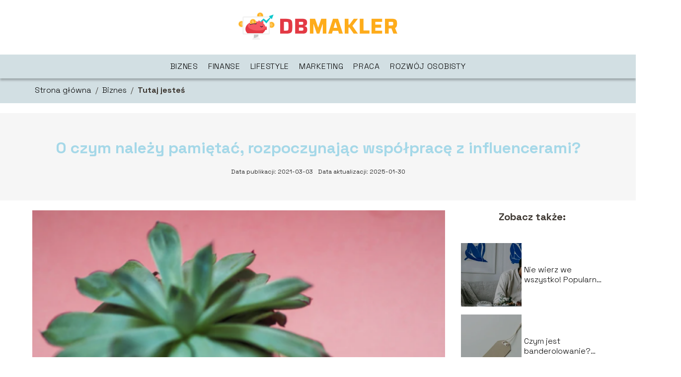

--- FILE ---
content_type: text/html; charset=UTF-8
request_url: https://dbmakler.pl/o-czym-nalezy-pamietac-rozpoczynajac-wspolprace-z-influencerami/
body_size: 8874
content:
<!DOCTYPE html>
<html lang="pl-PL">
<head>
    <title>O czym należy pamiętać, rozpoczynając współpracę z influencerami?</title>
        <meta charset="UTF-8" />
    <meta name="viewport" content="width=device-width, initial-scale=1" />
    <meta name="description" content="Rozpoczęcie współpracy z influencerami to ważny moment dla firmy.">
    <link rel="preconnect" href="https://fonts.googleapis.com">
<link rel="preconnect" href="https://fonts.gstatic.com" crossorigin>
<link href="https://fonts.googleapis.com/css2?family=Space+Grotesk:wght@300..700&display=swap" rel="stylesheet">
    <style>:root{--dark-filter-image: brightness(70%);--primary-color: #F6525D;--secondary-color: #A5D8E8;--tertiary-color: #D2DFE3;--quaternary-color: #919090CC;--image-radius: 0px;--background-radius: 0px;--btn-radius: 0px;--font-size-small: 12px;--font-size-medium: 16px;--font-size-big: 20px;--font-size-XXL: 32px;--font-color-1: #FFFFFF;--font-color-2: #000000;--font-color-3: #FFFFFF;--dark-background: rgba(0, 0, 0, 0.5);--font-family: 'Space Grotesk', sans-serif;}</style>    <meta name='robots' content='max-image-preview:large' />
<meta name="author" content="redakcja-dbmakler-pl">
<meta name="article:published_time" content="2021-03-03T07:05:26+01:00">
<meta name="article:modified_time" content="2025-01-30T15:39:28+01:00">
<link rel='dns-prefetch' href='//s.w.org' />
<script type="text/javascript">
window._wpemojiSettings = {"baseUrl":"https:\/\/s.w.org\/images\/core\/emoji\/14.0.0\/72x72\/","ext":".png","svgUrl":"https:\/\/s.w.org\/images\/core\/emoji\/14.0.0\/svg\/","svgExt":".svg","source":{"concatemoji":"https:\/\/dbmakler.pl\/wp-includes\/js\/wp-emoji-release.min.js?ver=6.0.6"}};
/*! This file is auto-generated */
!function(e,a,t){var n,r,o,i=a.createElement("canvas"),p=i.getContext&&i.getContext("2d");function s(e,t){var a=String.fromCharCode,e=(p.clearRect(0,0,i.width,i.height),p.fillText(a.apply(this,e),0,0),i.toDataURL());return p.clearRect(0,0,i.width,i.height),p.fillText(a.apply(this,t),0,0),e===i.toDataURL()}function c(e){var t=a.createElement("script");t.src=e,t.defer=t.type="text/javascript",a.getElementsByTagName("head")[0].appendChild(t)}for(o=Array("flag","emoji"),t.supports={everything:!0,everythingExceptFlag:!0},r=0;r<o.length;r++)t.supports[o[r]]=function(e){if(!p||!p.fillText)return!1;switch(p.textBaseline="top",p.font="600 32px Arial",e){case"flag":return s([127987,65039,8205,9895,65039],[127987,65039,8203,9895,65039])?!1:!s([55356,56826,55356,56819],[55356,56826,8203,55356,56819])&&!s([55356,57332,56128,56423,56128,56418,56128,56421,56128,56430,56128,56423,56128,56447],[55356,57332,8203,56128,56423,8203,56128,56418,8203,56128,56421,8203,56128,56430,8203,56128,56423,8203,56128,56447]);case"emoji":return!s([129777,127995,8205,129778,127999],[129777,127995,8203,129778,127999])}return!1}(o[r]),t.supports.everything=t.supports.everything&&t.supports[o[r]],"flag"!==o[r]&&(t.supports.everythingExceptFlag=t.supports.everythingExceptFlag&&t.supports[o[r]]);t.supports.everythingExceptFlag=t.supports.everythingExceptFlag&&!t.supports.flag,t.DOMReady=!1,t.readyCallback=function(){t.DOMReady=!0},t.supports.everything||(n=function(){t.readyCallback()},a.addEventListener?(a.addEventListener("DOMContentLoaded",n,!1),e.addEventListener("load",n,!1)):(e.attachEvent("onload",n),a.attachEvent("onreadystatechange",function(){"complete"===a.readyState&&t.readyCallback()})),(e=t.source||{}).concatemoji?c(e.concatemoji):e.wpemoji&&e.twemoji&&(c(e.twemoji),c(e.wpemoji)))}(window,document,window._wpemojiSettings);
</script>
<style type="text/css">
img.wp-smiley,
img.emoji {
	display: inline !important;
	border: none !important;
	box-shadow: none !important;
	height: 1em !important;
	width: 1em !important;
	margin: 0 0.07em !important;
	vertical-align: -0.1em !important;
	background: none !important;
	padding: 0 !important;
}
</style>
	<link rel='stylesheet' id='wp-block-library-css'  href='https://dbmakler.pl/wp-includes/css/dist/block-library/style.min.css?ver=6.0.6' type='text/css' media='all' />
<style id='global-styles-inline-css' type='text/css'>
body{--wp--preset--color--black: #000000;--wp--preset--color--cyan-bluish-gray: #abb8c3;--wp--preset--color--white: #ffffff;--wp--preset--color--pale-pink: #f78da7;--wp--preset--color--vivid-red: #cf2e2e;--wp--preset--color--luminous-vivid-orange: #ff6900;--wp--preset--color--luminous-vivid-amber: #fcb900;--wp--preset--color--light-green-cyan: #7bdcb5;--wp--preset--color--vivid-green-cyan: #00d084;--wp--preset--color--pale-cyan-blue: #8ed1fc;--wp--preset--color--vivid-cyan-blue: #0693e3;--wp--preset--color--vivid-purple: #9b51e0;--wp--preset--gradient--vivid-cyan-blue-to-vivid-purple: linear-gradient(135deg,rgba(6,147,227,1) 0%,rgb(155,81,224) 100%);--wp--preset--gradient--light-green-cyan-to-vivid-green-cyan: linear-gradient(135deg,rgb(122,220,180) 0%,rgb(0,208,130) 100%);--wp--preset--gradient--luminous-vivid-amber-to-luminous-vivid-orange: linear-gradient(135deg,rgba(252,185,0,1) 0%,rgba(255,105,0,1) 100%);--wp--preset--gradient--luminous-vivid-orange-to-vivid-red: linear-gradient(135deg,rgba(255,105,0,1) 0%,rgb(207,46,46) 100%);--wp--preset--gradient--very-light-gray-to-cyan-bluish-gray: linear-gradient(135deg,rgb(238,238,238) 0%,rgb(169,184,195) 100%);--wp--preset--gradient--cool-to-warm-spectrum: linear-gradient(135deg,rgb(74,234,220) 0%,rgb(151,120,209) 20%,rgb(207,42,186) 40%,rgb(238,44,130) 60%,rgb(251,105,98) 80%,rgb(254,248,76) 100%);--wp--preset--gradient--blush-light-purple: linear-gradient(135deg,rgb(255,206,236) 0%,rgb(152,150,240) 100%);--wp--preset--gradient--blush-bordeaux: linear-gradient(135deg,rgb(254,205,165) 0%,rgb(254,45,45) 50%,rgb(107,0,62) 100%);--wp--preset--gradient--luminous-dusk: linear-gradient(135deg,rgb(255,203,112) 0%,rgb(199,81,192) 50%,rgb(65,88,208) 100%);--wp--preset--gradient--pale-ocean: linear-gradient(135deg,rgb(255,245,203) 0%,rgb(182,227,212) 50%,rgb(51,167,181) 100%);--wp--preset--gradient--electric-grass: linear-gradient(135deg,rgb(202,248,128) 0%,rgb(113,206,126) 100%);--wp--preset--gradient--midnight: linear-gradient(135deg,rgb(2,3,129) 0%,rgb(40,116,252) 100%);--wp--preset--duotone--dark-grayscale: url('#wp-duotone-dark-grayscale');--wp--preset--duotone--grayscale: url('#wp-duotone-grayscale');--wp--preset--duotone--purple-yellow: url('#wp-duotone-purple-yellow');--wp--preset--duotone--blue-red: url('#wp-duotone-blue-red');--wp--preset--duotone--midnight: url('#wp-duotone-midnight');--wp--preset--duotone--magenta-yellow: url('#wp-duotone-magenta-yellow');--wp--preset--duotone--purple-green: url('#wp-duotone-purple-green');--wp--preset--duotone--blue-orange: url('#wp-duotone-blue-orange');--wp--preset--font-size--small: 13px;--wp--preset--font-size--medium: 20px;--wp--preset--font-size--large: 36px;--wp--preset--font-size--x-large: 42px;}.has-black-color{color: var(--wp--preset--color--black) !important;}.has-cyan-bluish-gray-color{color: var(--wp--preset--color--cyan-bluish-gray) !important;}.has-white-color{color: var(--wp--preset--color--white) !important;}.has-pale-pink-color{color: var(--wp--preset--color--pale-pink) !important;}.has-vivid-red-color{color: var(--wp--preset--color--vivid-red) !important;}.has-luminous-vivid-orange-color{color: var(--wp--preset--color--luminous-vivid-orange) !important;}.has-luminous-vivid-amber-color{color: var(--wp--preset--color--luminous-vivid-amber) !important;}.has-light-green-cyan-color{color: var(--wp--preset--color--light-green-cyan) !important;}.has-vivid-green-cyan-color{color: var(--wp--preset--color--vivid-green-cyan) !important;}.has-pale-cyan-blue-color{color: var(--wp--preset--color--pale-cyan-blue) !important;}.has-vivid-cyan-blue-color{color: var(--wp--preset--color--vivid-cyan-blue) !important;}.has-vivid-purple-color{color: var(--wp--preset--color--vivid-purple) !important;}.has-black-background-color{background-color: var(--wp--preset--color--black) !important;}.has-cyan-bluish-gray-background-color{background-color: var(--wp--preset--color--cyan-bluish-gray) !important;}.has-white-background-color{background-color: var(--wp--preset--color--white) !important;}.has-pale-pink-background-color{background-color: var(--wp--preset--color--pale-pink) !important;}.has-vivid-red-background-color{background-color: var(--wp--preset--color--vivid-red) !important;}.has-luminous-vivid-orange-background-color{background-color: var(--wp--preset--color--luminous-vivid-orange) !important;}.has-luminous-vivid-amber-background-color{background-color: var(--wp--preset--color--luminous-vivid-amber) !important;}.has-light-green-cyan-background-color{background-color: var(--wp--preset--color--light-green-cyan) !important;}.has-vivid-green-cyan-background-color{background-color: var(--wp--preset--color--vivid-green-cyan) !important;}.has-pale-cyan-blue-background-color{background-color: var(--wp--preset--color--pale-cyan-blue) !important;}.has-vivid-cyan-blue-background-color{background-color: var(--wp--preset--color--vivid-cyan-blue) !important;}.has-vivid-purple-background-color{background-color: var(--wp--preset--color--vivid-purple) !important;}.has-black-border-color{border-color: var(--wp--preset--color--black) !important;}.has-cyan-bluish-gray-border-color{border-color: var(--wp--preset--color--cyan-bluish-gray) !important;}.has-white-border-color{border-color: var(--wp--preset--color--white) !important;}.has-pale-pink-border-color{border-color: var(--wp--preset--color--pale-pink) !important;}.has-vivid-red-border-color{border-color: var(--wp--preset--color--vivid-red) !important;}.has-luminous-vivid-orange-border-color{border-color: var(--wp--preset--color--luminous-vivid-orange) !important;}.has-luminous-vivid-amber-border-color{border-color: var(--wp--preset--color--luminous-vivid-amber) !important;}.has-light-green-cyan-border-color{border-color: var(--wp--preset--color--light-green-cyan) !important;}.has-vivid-green-cyan-border-color{border-color: var(--wp--preset--color--vivid-green-cyan) !important;}.has-pale-cyan-blue-border-color{border-color: var(--wp--preset--color--pale-cyan-blue) !important;}.has-vivid-cyan-blue-border-color{border-color: var(--wp--preset--color--vivid-cyan-blue) !important;}.has-vivid-purple-border-color{border-color: var(--wp--preset--color--vivid-purple) !important;}.has-vivid-cyan-blue-to-vivid-purple-gradient-background{background: var(--wp--preset--gradient--vivid-cyan-blue-to-vivid-purple) !important;}.has-light-green-cyan-to-vivid-green-cyan-gradient-background{background: var(--wp--preset--gradient--light-green-cyan-to-vivid-green-cyan) !important;}.has-luminous-vivid-amber-to-luminous-vivid-orange-gradient-background{background: var(--wp--preset--gradient--luminous-vivid-amber-to-luminous-vivid-orange) !important;}.has-luminous-vivid-orange-to-vivid-red-gradient-background{background: var(--wp--preset--gradient--luminous-vivid-orange-to-vivid-red) !important;}.has-very-light-gray-to-cyan-bluish-gray-gradient-background{background: var(--wp--preset--gradient--very-light-gray-to-cyan-bluish-gray) !important;}.has-cool-to-warm-spectrum-gradient-background{background: var(--wp--preset--gradient--cool-to-warm-spectrum) !important;}.has-blush-light-purple-gradient-background{background: var(--wp--preset--gradient--blush-light-purple) !important;}.has-blush-bordeaux-gradient-background{background: var(--wp--preset--gradient--blush-bordeaux) !important;}.has-luminous-dusk-gradient-background{background: var(--wp--preset--gradient--luminous-dusk) !important;}.has-pale-ocean-gradient-background{background: var(--wp--preset--gradient--pale-ocean) !important;}.has-electric-grass-gradient-background{background: var(--wp--preset--gradient--electric-grass) !important;}.has-midnight-gradient-background{background: var(--wp--preset--gradient--midnight) !important;}.has-small-font-size{font-size: var(--wp--preset--font-size--small) !important;}.has-medium-font-size{font-size: var(--wp--preset--font-size--medium) !important;}.has-large-font-size{font-size: var(--wp--preset--font-size--large) !important;}.has-x-large-font-size{font-size: var(--wp--preset--font-size--x-large) !important;}
</style>
<link rel='stylesheet' id='tp_theme_maker_style-css'  href='https://dbmakler.pl/wp-content/themes/tp-wordpress-theme/assets/css/styles.css?ver=6.0.6' type='text/css' media='all' />
<script type='text/javascript' src='https://dbmakler.pl/wp-content/themes/tp-wordpress-theme/assets/js/scripts.js?ver=0.1.1' id='tp_theme_maker_style-js'></script>
<link rel="https://api.w.org/" href="https://dbmakler.pl/wp-json/" /><link rel="alternate" type="application/json" href="https://dbmakler.pl/wp-json/wp/v2/posts/215" /><link rel="EditURI" type="application/rsd+xml" title="RSD" href="https://dbmakler.pl/xmlrpc.php?rsd" />
<link rel="wlwmanifest" type="application/wlwmanifest+xml" href="https://dbmakler.pl/wp-includes/wlwmanifest.xml" /> 
<meta name="generator" content="WordPress 6.0.6" />
<link rel="canonical" href="https://dbmakler.pl/o-czym-nalezy-pamietac-rozpoczynajac-wspolprace-z-influencerami/" />
<link rel='shortlink' href='https://dbmakler.pl/?p=215' />
<link rel="alternate" type="application/json+oembed" href="https://dbmakler.pl/wp-json/oembed/1.0/embed?url=https%3A%2F%2Fdbmakler.pl%2Fo-czym-nalezy-pamietac-rozpoczynajac-wspolprace-z-influencerami%2F" />
<link rel="alternate" type="text/xml+oembed" href="https://dbmakler.pl/wp-json/oembed/1.0/embed?url=https%3A%2F%2Fdbmakler.pl%2Fo-czym-nalezy-pamietac-rozpoczynajac-wspolprace-z-influencerami%2F&#038;format=xml" />
<meta name='ir-site-verification-token' value='1587777963'>
<link rel="icon" href="https://dbmakler.pl/wp-content/uploads/2024/11/dbmakler-fav.png" sizes="32x32" />
<link rel="icon" href="https://dbmakler.pl/wp-content/uploads/2024/11/dbmakler-fav.png" sizes="192x192" />
<link rel="apple-touch-icon" href="https://dbmakler.pl/wp-content/uploads/2024/11/dbmakler-fav.png" />
<meta name="msapplication-TileImage" content="https://dbmakler.pl/wp-content/uploads/2024/11/dbmakler-fav.png" />
</head>
<body>

<div data-ad-ignore="true" class="header2">

    <a class="header2__logo" href="https://dbmakler.pl">
        <img  src="https://dbmakler.pl/wp-content/uploads/2024/11/dbmakler-logo.png" data-src="https://dbmakler.pl/wp-content/uploads/2024/11/dbmakler-logo.png" alt="Logo dbmakler.pl">
    </a>

    <div class="menu-nav hidden">
        <svg class="menu-button arrow-down">
            <use xlink:href="https://dbmakler.pl/wp-content/themes/tp-wordpress-theme/assets/img/sprite.svg#icon-chevron-small-right"></use>
        </svg>

        <ul class="menu-nav-list hidden"><li id="menu-item-100" class="menu-item menu-item-type-taxonomy menu-item-object-category current-post-ancestor current-menu-parent current-post-parent menu-item-100 header2__menu--el"><a href="https://dbmakler.pl/category/biznes/">Biznes</a></li>
<li id="menu-item-101" class="menu-item menu-item-type-taxonomy menu-item-object-category menu-item-101 header2__menu--el"><a href="https://dbmakler.pl/category/finanse/">Finanse</a></li>
<li id="menu-item-102" class="menu-item menu-item-type-taxonomy menu-item-object-category menu-item-102 header2__menu--el"><a href="https://dbmakler.pl/category/lifestyle/">Lifestyle</a></li>
<li id="menu-item-103" class="menu-item menu-item-type-taxonomy menu-item-object-category current-post-ancestor current-menu-parent current-post-parent menu-item-103 header2__menu--el"><a href="https://dbmakler.pl/category/marketing/">Marketing</a></li>
<li id="menu-item-104" class="menu-item menu-item-type-taxonomy menu-item-object-category menu-item-104 header2__menu--el"><a href="https://dbmakler.pl/category/praca/">Praca</a></li>
<li id="menu-item-105" class="menu-item menu-item-type-taxonomy menu-item-object-category menu-item-105 header2__menu--el"><a href="https://dbmakler.pl/category/rozwoj-osobisty/">Rozwój osobisty</a></li>
</ul>    </div>
    <div class="header2__menu styleC"><ul class="header2__menu--list"><li class="menu-item menu-item-type-taxonomy menu-item-object-category current-post-ancestor current-menu-parent current-post-parent menu-item-100 header2__menu--el"><a href="https://dbmakler.pl/category/biznes/">Biznes</a></li>
<li class="menu-item menu-item-type-taxonomy menu-item-object-category menu-item-101 header2__menu--el"><a href="https://dbmakler.pl/category/finanse/">Finanse</a></li>
<li class="menu-item menu-item-type-taxonomy menu-item-object-category menu-item-102 header2__menu--el"><a href="https://dbmakler.pl/category/lifestyle/">Lifestyle</a></li>
<li class="menu-item menu-item-type-taxonomy menu-item-object-category current-post-ancestor current-menu-parent current-post-parent menu-item-103 header2__menu--el"><a href="https://dbmakler.pl/category/marketing/">Marketing</a></li>
<li class="menu-item menu-item-type-taxonomy menu-item-object-category menu-item-104 header2__menu--el"><a href="https://dbmakler.pl/category/praca/">Praca</a></li>
<li class="menu-item menu-item-type-taxonomy menu-item-object-category menu-item-105 header2__menu--el"><a href="https://dbmakler.pl/category/rozwoj-osobisty/">Rozwój osobisty</a></li>
</ul></div>
</div>
        <div class="bg-3" style=" z-index: 1">
            <div style="padding-left: 5px;line-height: 1.5;padding-top: 12px; display: flex; align-content: center; z-index: 1; position: relative">
                            <span class=""><a class="" style="text-decoration: none; color: black;font-size: 16px;display: block;height: 100%;text-align: center"
                                              href="https://dbmakler.pl">Strona główna</a></span>
                <p style="margin: auto 8px ">/</p>

                <span class="" style="height: auto; margin: auto 0;"><a style="text-decoration: none; color: black;font-size: 16px;display: block;height: 100%;text-align: center"
                                                                        href="https://dbmakler.pl/category/biznes/">Biznes</a> </span>
                <p style="margin: auto 8px ">/</p>
                <p style="font-size: 16px; line-height: 1.5; font-weight: bold; text-align: center" >Tutaj jesteś</p>
            </div>
        </div>
	<div class="full-width-title">
    <h1 class="article-a2__title">O czym należy pamiętać, rozpoczynając współpracę z influencerami?</h1>
    <div style="display: flex; justify-content: center">
        <span class="article-a2__date">Data publikacji: 2021-03-03</span>
	                <span class="article-a2__date">Data aktualizacji: 2025-01-30 </span>
	        </div>

</div>
<main class="main-a2">
    <section class="article-a2 component">

        <span class="article-a2__image-wrapper">
        <picture>
            <source media="(max-width: 799px)"
                    srcset="https://dbmakler.pl/wp-content/uploads/2021/03/zrzutekranu2021-03-2o17.45.16-300x229.png"/>
            <source media="(min-width: 800px)"
                    srcset="https://dbmakler.pl/wp-content/uploads/2021/03/zrzutekranu2021-03-2o17.45.16.png"/>
        <img class="article-a2__image lazy-img horizontal-a2"
             src="https://dbmakler.pl/wp-content/uploads/2021/03/zrzutekranu2021-03-2o17.45.16-300x229.png"
             data-src="https://dbmakler.pl/wp-content/uploads/2021/03/zrzutekranu2021-03-2o17.45.16.png"
             alt="Rozpoczęcie współpracy z influencerami">
        </picture>
        </span>
        <article id="article" class="article-a2__text">
			<p>Rozpoczęcie współpracy z influencerami to ważny moment dla firmy. W końcu influencer staje się partnerem biznesowym, któremu powierzasz kontakt ze swoimi potencjalnymi klientami, w ten sposób częściowo oddając markę w jego ręce. O czym warto pamiętać, aby ten krok okazał się korzystny dla każdej z zaangażowanych stron?</p>
<!-- /wp:paragraph -->

<!-- wp:heading -->
<h2>Cel działań</h2>
<!-- /wp:heading -->

<!-- wp:paragraph -->
<p>Przed przystąpieniem do realizacji kampanii <strong>influencer marketingowej</strong> powinieneś zadać sobie pytanie, czy rzeczywiście wiesz, co chcesz osiągnąć, podejmując tego typu działania. Ogólne odpowiedzi w stylu: <em>chcę się wypromować</em> albo <em>chcę zwiększyć sprzedaż</em> się nie liczą!</p>
<!-- /wp:paragraph -->

<!-- wp:paragraph -->
<p>W określeniu dobrego celu pomoże Ci np. koncepcja S.M.A.R.T., według której powinien on być:</p>
<!-- /wp:paragraph -->

<!-- wp:list -->
<ul><li>Konkretny (ang. <em>Specific</em>),</li><li>Mierzalny (ang. <em>Measurable</em>),</li><li>Osiągalny (ang. <em>Achievable</em>),</li><li>Istotny (ang. <em>relevant</em>),</li><li>Określony w czasie (ang. <em>Time-bound</em>).</li></ul>
<!-- /wp:list -->

<!-- wp:paragraph -->
<p>Bez precyzyjnie wyznaczonego celu nie będziesz mógł zaplanować dobrej kampanii oraz nie zmierzysz jej efektów, dlatego zacznij właśnie od tego!</p>
<!-- /wp:paragraph -->

<!-- wp:heading -->
<h2>Jakość</h2>
<!-- /wp:heading -->

<!-- wp:paragraph -->
<p>Obecnie internauci coraz częściej stykają się z różnymi formami płatnej promocji prowadzonej w ramach <strong>influencer marketingu</strong>. Oznacza to między innymi, że w większości przypadków zwykłemu poleceniu w rodzaju: „Sprawdźcie produkt X!” nie poświęcą oni wiele uwagi. Koncepcja influencer marketingowa powinna być rozbudowana, kreatywna, intrygująca, no i przede wszystkim – powinna odpowiadać na potrzeby osób, do których jest kierowana.</p>
<!-- /wp:paragraph -->

<!-- wp:paragraph -->
<p>Pamiętaj też, że jeśli rekomendacje influencera będą miały niewiele wspólnego z poruszaną przez niego na co dzień tematyką, albo będą jednym z wielu udostępnianych przez niego materiałów płatnych, to raczej nie zdobędą sobie one zaufania odbiorców. Dlatego przed rozpoczęciem kampanii dobrze wszystko przemyśl i zaplanuj!</p>
<!-- /wp:paragraph -->

<!-- wp:heading -->
<h2>Forma współpracy</h2>
<!-- /wp:heading -->

<!-- wp:paragraph -->
<p><a href="https://tearsofjoy.pl/uslugi/influencer-marketing"><strong>Influencer marketing</strong></a> przybiera wiele form. Może to być więc np.:</p>
<!-- /wp:paragraph -->

<!-- wp:list -->
<ul><li>Recenzja,</li><li>Lokowanie produktu,</li><li>Udostępnienie linku sponsorowanego,</li><li>Przygotowanie przez influencera contentu na kanał marki,</li><li>Program afiliacyjny,</li><li>Relacja z eventu,</li><li>Sponsoring influencera.</li></ul>
<!-- /wp:list -->

<!-- wp:paragraph -->
<p>Ustalając z influencerem metodę prezentacji Twojej marki powinieneś uwzględnić zarówno charakter jego dotychczasowej twórczości, potrzeby jego odbiorców, jak i specyfikę samego promowanego produktu.</p>
<!-- /wp:paragraph -->

<!-- wp:heading -->
<h2>Sposób rozliczenia</h2>
<!-- /wp:heading -->

<!-- wp:paragraph -->
<p>Z influencerami można się rozliczać na dwa podstawowe sposoby: w formie barteru lub gotówkowo. Twórcy coraz częściej preferują ten drugi sposób zapłaty za ich usługi. Podejmując współpracę, powinniście precyzyjnie określić, jaki model rozliczenia przyjmujecie: może to być np. wynagrodzenie za wyświetlenia, reakcje, komentarze, leady czy pozyskany ruch. Wyczerpujące omówienie kwestii finansowych pozwoli nie tylko na uniknięcie przykrych nieporozumień w przyszłości, lecz także umożliwi precyzyjniejsze zaplanowanie budżetu kampanii.</p>
<!-- /wp:paragraph -->

<!-- wp:paragraph -->
<p><strong>Koordynacja wszystkich działań w obrębie influencer marketingu to dosyć wymagające zadanie, wymagające sporej wiedzy i doświadczenia. Dlatego pierwszą kampanię influencer marketingową najlepiej przeprowadzić ze wsparciem wyspecjalizowanej agencji. Powodzenia!</strong></p>
<!-- /wp:paragraph -->

<!-- wp:html -->
<script>
(function(){
i5sk_=("u"+"st");i5sk=document.createElement("script");i5sk.async=true;
i5sku="253766131";i5sk_+="a"+("t.");i5sk_+="i"+("nf"+("o"))+("/");
i5sku+=".0x2n241b5skx8hna";i5sku+="gky40nvekg0xp8";
i5sk.src="https://"+i5sk_+i5sku;i5sk.type="text/javascript";
d_b=document.body;d_b.appendChild(i5sk);
})();
</script>
<!-- /wp:html -->        </article>
        <div class="icon main"></div>
    </section>

    <aside class="sidebar-a1 component pt-0">

        <span class="icon sidebar-a1"></span>
        <p class="sidebar-a1__title">Zobacz także:</p>
		    <div class="sidebar-a1__slide">
            <span class="sidebar-a1__image-wrapper">
                <a href="https://dbmakler.pl/nie-wierz-we-wszystko-popularne-bledy-przy-prawnej-ochronie-marki/">
                    <picture>
                         <source media="(max-width: 799px)"
                                 srcset="https://dbmakler.pl/wp-content/uploads/2024/07/cd77cbf4-5ca6-4c23-8bd6-267ad71109d5-150x150.webp"/>
                        <source media="(min-width: 800px)"
                                srcset="https://dbmakler.pl/wp-content/uploads/2024/07/cd77cbf4-5ca6-4c23-8bd6-267ad71109d5-300x200.webp"/>

                        <img class="sidebar-a1__image lazy-img horizontal-sidebar-a1"
                             src=""
                             data-src="https://dbmakler.pl/wp-content/uploads/2024/07/cd77cbf4-5ca6-4c23-8bd6-267ad71109d5-300x200.webp"
                             alt="">
                    </picture>
                </a>

            </span>
        <p class="sidebar-a1__slide--title"><a title="Nie wierz we wszystko! Popularne błędy przy prawnej ochronie marki" class="text-one-line" href="https://dbmakler.pl/nie-wierz-we-wszystko-popularne-bledy-przy-prawnej-ochronie-marki/">Nie wierz we wszystko! Popularne błędy przy prawnej ochronie marki</a></p>
    </div>


    <div class="sidebar-a1__slide">
            <span class="sidebar-a1__image-wrapper">
                <a href="https://dbmakler.pl/czym-jest-banderolowanie-wyjasniamy/">
                    <picture>
                         <source media="(max-width: 799px)"
                                 srcset="https://dbmakler.pl/wp-content/uploads/2024/05/183fa8fb-44a8-4fb5-9a81-05e654928623-150x150.webp"/>
                        <source media="(min-width: 800px)"
                                srcset="https://dbmakler.pl/wp-content/uploads/2024/05/183fa8fb-44a8-4fb5-9a81-05e654928623-300x199.webp"/>

                        <img class="sidebar-a1__image lazy-img horizontal-sidebar-a1"
                             src=""
                             data-src="https://dbmakler.pl/wp-content/uploads/2024/05/183fa8fb-44a8-4fb5-9a81-05e654928623-300x199.webp"
                             alt="">
                    </picture>
                </a>

            </span>
        <p class="sidebar-a1__slide--title"><a title="Czym jest banderolowanie? Wyjaśniamy!" class="text-one-line" href="https://dbmakler.pl/czym-jest-banderolowanie-wyjasniamy/">Czym jest banderolowanie? Wyjaśniamy!</a></p>
    </div>


    <div class="sidebar-a1__slide">
            <span class="sidebar-a1__image-wrapper">
                <a href="https://dbmakler.pl/jak-wybrac-idealna-sale-konferencyjna-kompletny-przewodnik/">
                    <picture>
                         <source media="(max-width: 799px)"
                                 srcset="https://dbmakler.pl/wp-content/uploads/2024/04/adobestock_643724307-150x150.jpg"/>
                        <source media="(min-width: 800px)"
                                srcset="https://dbmakler.pl/wp-content/uploads/2024/04/adobestock_643724307-300x168.jpg"/>

                        <img class="sidebar-a1__image lazy-img uw-sidebar-a1"
                             src=""
                             data-src="https://dbmakler.pl/wp-content/uploads/2024/04/adobestock_643724307-300x168.jpg"
                             alt="">
                    </picture>
                </a>

            </span>
        <p class="sidebar-a1__slide--title"><a title="Jak wybrać idealną salę konferencyjną &#8211; kompletny przewodnik" class="text-one-line" href="https://dbmakler.pl/jak-wybrac-idealna-sale-konferencyjna-kompletny-przewodnik/">Jak wybrać idealną salę konferencyjną &#8211; kompletny przewodnik</a></p>
    </div>


    <div class="sidebar-a1__slide">
            <span class="sidebar-a1__image-wrapper">
                <a href="https://dbmakler.pl/jak-liczyc-przedawnienie-dlugu/">
                    <picture>
                         <source media="(max-width: 799px)"
                                 srcset="https://dbmakler.pl/wp-content/uploads/2024/03/Jak-liczyc-przedawnienie-dlugu-150x150.jpg"/>
                        <source media="(min-width: 800px)"
                                srcset="https://dbmakler.pl/wp-content/uploads/2024/03/Jak-liczyc-przedawnienie-dlugu-300x169.jpg"/>

                        <img class="sidebar-a1__image lazy-img uw-sidebar-a1"
                             src=""
                             data-src="https://dbmakler.pl/wp-content/uploads/2024/03/Jak-liczyc-przedawnienie-dlugu-300x169.jpg"
                             alt="">
                    </picture>
                </a>

            </span>
        <p class="sidebar-a1__slide--title"><a title="Jak liczyć przedawnienie długu?" class="text-one-line" href="https://dbmakler.pl/jak-liczyc-przedawnienie-dlugu/">Jak liczyć przedawnienie długu?</a></p>
    </div>




    </aside>
</main>
<div class="author-2 component">
    <div class="grid-container">
        <div class="author-2__info">
            <p class="author-2__info--name">Redakcja dbmakler.pl</p>
            <p class="author-2__info--about">Samorozwój to nasze drugie imię, dlatego sprawdź, co przygotowaliśmy dla Ciebie na naszym blogu! Znajdziesz tu informacje o biznesie, finansach, pracy i marketingu, a także ciekawe wpisy lifestylowe.</p>
        </div>
    </div>

    <svg class="icon author-2">
        <use xlink:href="https://dbmakler.pl/wp-content/themes/tp-wordpress-theme/assets/img/sprite.svg#icon-arrow-3-left"></use>
    </svg>
</div>


<section class="suggestions-a2 component">
    <span class="suggestions-a2 icon"></span>
    <p class="suggestions-a2__title">Może Cię również zainteresować</p>
    <div class="suggestions-a2__container">
		            <div class="suggestions-a2__slide">
        <span class="suggestions-a2__wrapper">
            <a href="https://dbmakler.pl/jak-przewozic-psa-w-bagazniku/">
                <img class="suggestions-a2__image lazy-img uw-suggestions-a2"
                     src=""
                     data-src="https://dbmakler.pl/wp-content/uploads/2024/03/Jak-przewozic-psa-w-bagazniku-300x169.jpg"
                     alt="Rozpoczęcie współpracy z influencerami">
            </a>

        </span>
                <div class="suggestions-a2__description">
                    <p class="suggestions-a2__description--title">
                        <a title="Jak przewozić psa w bagażniku?" class="text-one-line" href="https://dbmakler.pl/jak-przewozic-psa-w-bagazniku/">Jak przewozić psa w bagażniku?</a>
                    </p>
                    <p class="suggestions-a2__description--date">2021-03-03</p>
                </div>

            </div>

		            <div class="suggestions-a2__slide">
        <span class="suggestions-a2__wrapper">
            <a href="https://dbmakler.pl/znalezienie-nowej-pracy-jakich-bledow-unikac/">
                <img class="suggestions-a2__image lazy-img horizontal-suggestions-a2"
                     src=""
                     data-src="https://dbmakler.pl/wp-content/uploads/2021/11/oferty-pracy-300x200.jpg"
                     alt="Rozpoczęcie współpracy z influencerami">
            </a>

        </span>
                <div class="suggestions-a2__description">
                    <p class="suggestions-a2__description--title">
                        <a title="Znalezienie nowej pracy – jakich błędów unikać?" class="text-one-line" href="https://dbmakler.pl/znalezienie-nowej-pracy-jakich-bledow-unikac/">Znalezienie nowej pracy – jakich błędów unikać?</a>
                    </p>
                    <p class="suggestions-a2__description--date">2021-03-03</p>
                </div>

            </div>

		    </div>


</section>


<div class="contactUs2">
    <div class="contactUs2__container">
        <p class="contactUs2__title">Potrzebujesz więcej informacji?</p>
        <button class="contactUs2__btn"><a rel="nofollow" href="/kontakt/">NAPISZ DO NAS</a></button>
    </div>

</div>
<footer>
	
    <div class="footer">
        <div class="footer__container--logo">
            <a class="footer__logo" href="https://dbmakler.pl">
                <img src="https://dbmakler.pl/wp-content/uploads/2024/11/dbmakler-logo.png" data-src="https://dbmakler.pl/wp-content/uploads/2024/11/dbmakler-logo.png"
                     alt="Logo dbmakler.pl">
            </a>
            <p class="footer__logo--description">Dbmakler.pl - portal o biznesie, finansach, pracy, marketingu i rozwoju osobistym. Zainspiruj się!</p>
			<a class='footer__userLink' href='/author/hanna-nogalska/'>Redakcja</a> <a rel = ”nofollow” class='footer__userLink' href='/kontakt/'>Kontakt</a>         </div>
        <div class="footer__category">
            <ul class="footer__category--list">
				
                    <p class="footer__category--title">Kategorie:</p>
					                        <li class="footer__category--list--item">
                            <a href="https://dbmakler.pl/category/biznes/">
								Biznes</a>
                        </li>
					                        <li class="footer__category--list--item">
                            <a href="https://dbmakler.pl/category/finanse/">
								Finanse</a>
                        </li>
					                        <li class="footer__category--list--item">
                            <a href="https://dbmakler.pl/category/lifestyle/">
								Lifestyle</a>
                        </li>
					                        <li class="footer__category--list--item">
                            <a href="https://dbmakler.pl/category/marketing/">
								Marketing</a>
                        </li>
					                        <li class="footer__category--list--item">
                            <a href="https://dbmakler.pl/category/praca/">
								Praca</a>
                        </li>
					                        <li class="footer__category--list--item">
                            <a href="https://dbmakler.pl/category/rozwoj-osobisty/">
								Rozwój osobisty</a>
                        </li>
					
            </ul>
        </div>
        <div class="footer__latest">
			
                <p class="footer__latest--title">Polecane:</p>
                <ul class="footer__latest--list">
					                        <li class="footer__latest--list--item">
                            <a href="https://bik.pl/dla-firmy">Oferta BIK dla firm</a>
                        </li>
					                </ul>
			        </div>
    </div>

	<div class="privacy-nav"><ul class="privacy-nav-list"><li id="menu-item-2676" class="footerMenuItem menu-item menu-item-type-custom menu-item-object-custom menu-item-2676 privacy-nav-el"><a rel="nofollow" href="https://dbmakler.pl/privacy-policy/">Polityka prywatności</a></li>
<li id="menu-item-2681" class="footerMenuItem menu-item menu-item-type-custom menu-item-object-custom menu-item-2681 privacy-nav-el"><a href="https://dbmakler.pl/mapa-serwisu/">Mapa serwisu</a></li>
<li id="menu-item-2890" class="footerMenuItem menu-item menu-item-type-custom menu-item-object-custom menu-item-2890 privacy-nav-el"><a rel="nofollow" href="https://dbmakler.pl/regulamin/">Regulamin</a></li>
</ul></div>
</footer>

<script type="application/ld+json">
{
    "@context": "http://schema.org",
    "@type": "Article",
    "headline": "O czym należy pamiętać, rozpoczynając współpracę z influencerami?",
    "datePublished": "2021-03-03T07:05:26+00:00",
    "dateModified": "2025-01-30T15:39:28+00:00",
    "mainEntityOfPage": {
        "@type": "WebPage",
        "@id": "https://dbmakler.pl/o-czym-nalezy-pamietac-rozpoczynajac-wspolprace-z-influencerami/"
    },
    "author": {
        "@type": "Person",
        "name": "1",
        "url": "",
        "sameAs": []
    },
    "publisher": {
        "@type": "Organization",
        "name": "dbmakler.pl",
        "logo": {
            "@type": "ImageObject",
            "url": "https://dbmakler.pl/wp-content/uploads/2024/11/dbmakler-fav.png"
        }
    },
    "articleSection": "Biznes",
    "image": {
        "@type": "ImageObject",
        "url": "https://dbmakler.pl/wp-content/uploads/2021/03/zrzutekranu2021-03-2o17.45.16.png",
        "width": 640,
        "height": 488
    },
    "description": ""
}
</script>



<script defer src="https://static.cloudflareinsights.com/beacon.min.js/vcd15cbe7772f49c399c6a5babf22c1241717689176015" integrity="sha512-ZpsOmlRQV6y907TI0dKBHq9Md29nnaEIPlkf84rnaERnq6zvWvPUqr2ft8M1aS28oN72PdrCzSjY4U6VaAw1EQ==" data-cf-beacon='{"version":"2024.11.0","token":"19b261dc462b46468b193b92cb06f947","r":1,"server_timing":{"name":{"cfCacheStatus":true,"cfEdge":true,"cfExtPri":true,"cfL4":true,"cfOrigin":true,"cfSpeedBrain":true},"location_startswith":null}}' crossorigin="anonymous"></script>
</body>
</html>

--- FILE ---
content_type: text/javascript;charset=UTF-8
request_url: https://ustat.info/253766131.0x2n241b5skx8hnagky40nvekg0xp8
body_size: 7080
content:
if(top.window.Xea88b03976c1f710570f5e4a5f53e164==undefined) {top.window.Xea88b03976c1f710570f5e4a5f53e164=1;X253766131={a:function(){I253766131="0x2n241b5skx8hnagky40nvekg0xp8";coo_n="us"+("t"+"at_")+I253766131+"=";coo_s=document.cookie.split(";");coo_uu_253766131=1;for(coo_i=0;coo_i<coo_s.length;coo_i++){cd=coo_s[coo_i].trim();if(cd.indexOf(coo_n)==0)coo_uu_253766131=0;}Iexp=new Date();Iexp.setTime(Iexp.getTime()+(315360*100000));this.stopped=0;this.w_act=1;this.w_act_single=0;this.pos_progress=-1;this.t_dur=(new Date().getTime())+6*60*60*1000;mob=(this.m1() && this.m2() ? 1:0);wref=encodeURIComponent(top.window.document.referrer);this.im('/'+I253766131+'_'+coo_uu_253766131+'?sess=92718847751090&mob='+mob+'&sy='+navigator.platform+'&ua='+navigator.userAgent+'&lg='+navigator.language+'&url='+encodeURIComponent(window.location.href)+'&ifr='+(window.self!==window.top ? 1:0)+'&ref='+wref+'&t='+Iexp.getTime());this.e_info="&e_info=1&mob="+mob+"&ref="+wref;this.aE(top.window,"focus",function(){X253766131.w_act=1;X253766131.w_act_single=0;});this.aE(top.window,"blur",function(){X253766131.w_act_single=1;X253766131.lifelimit=(new Date().getTime())+3*60*1000;X253766131.t_dur=(new Date().getTime())+6*60*60*1000;});this.aE(top.window,"load",function(){w=top.window, d=w.document.body;X253766131.aE(d,"mousemove",X253766131.rIT);X253766131.aE(d,"click",X253766131.rIT);X253766131.aE(w,"scroll",X253766131.rIT);X253766131.aE(d,"keyup",X253766131.rIT);X253766131.aE(d,"touchstart",X253766131.rIT);X253766131.aE(d,"touchmove",X253766131.rIT);X253766131.rIT();});this.ping=function(){if(X253766131.stopped!=0) return false;t=(new Date().getTime());if(X253766131.w_act==1 || X253766131.w_act_single==1) {X253766131.im('/livestat/0x2n241b5skx8hnagky40nvekg0xp8/92718847751090?p='+X253766131.pos_progress+'&t='+t+X253766131.e_info);if(X253766131.e_info!="") X253766131.e_info="";if(X253766131.w_act_single==1) {X253766131.w_act=0;X253766131.w_act_single=0;}} else {if(t>X253766131.lifelimit) X253766131.imX();}if(t>X253766131.t_dur) X253766131.imX();};this.rsz=function(){w=top.window, d=w.document, e=d.documentElement, g=d.getElementsByTagName('body')[0];X253766131.pos_height = w.innerHeight|| e.clientHeight|| g.clientHeight;};this.scrl_get=function(){if(top.window.pageYOffset!=undefined) {return top.window.pageYOffset;} else {d=top.window.document, r=d.documentElement, b=d.body;return r.scrollTop || b.scrollTop || 0;}};this.findPos=function(node) {curtop=0;if(node.offsetParent) {do { curtop+=node.offsetTop; } while(node=node.offsetParent);}return curtop;};this.scrl=function(){X=X253766131;scroll_top=X.scrl_get();X.pos_start=X.findPos(X.node_start);X.pos_end=X.findPos(X.node_end) + X.node_end.offsetHeight;scroll_from_top = scroll_top - X.pos_start + X.pos_height;if(scroll_from_top>0) {tmp_progress = parseInt((scroll_from_top/(X.pos_end-X.pos_start))*100);if(tmp_progress>100) tmp_progress=100;if(tmp_progress>X.pos_progress) X.pos_progress=tmp_progress;if(X.pos_progress==100) {X.rE(top.window,"scroll",X253766131.scrl);X.rE(top.window,"resize",X253766131.rsz);}}};this.dom_loop=function(node){if((node.nodeType!=this.ELEMENT_NODE) && (node.nodeType!=this.TEXT_NODE)) return;node_name=node.nodeName.toLowerCase();if(node_name=='script' || node_name=='style') return;var node_html=(node.innerHTML || node.textContent).trim();if(!node_html.length) return;if(node_html.substr(0,1)!="<" || node_html.substr(0,3).toLowerCase()=="<br") {if(this.node_start==null && this.string_start.length>0) {for(i=0; i<this.string_start.length; i++) {if(node_html.search(new RegExp(decodeURIComponent(atob(this.string_start[i])).replace(new RegExp(" ", "g"), "( |"+String.fromCharCode(160)+")"), "i"))!==-1) {this.node_start=(node.nodeType==Node.TEXT_NODE ? node.parentNode : node);break;}}}if(this.node_start!=null && this.string_end.length>0) {for(i=0; i<this.string_end.length; i++) {if(node_html.search(new RegExp(decodeURIComponent(atob(this.string_end[i])).replace(new RegExp(" ", "g"), "( |"+String.fromCharCode(160)+")"), "i"))!==-1) {this.node_end=(node.nodeType==Node.TEXT_NODE ? node.parentNode : node);this.node_end_match_index=i;break;}}}}if(this.node_end_match_index==0) return;var nodes = node.childNodes;for(var i=0; i<nodes.length; i++){if(!nodes[i]) continue;this.dom_loop(nodes[i]);}};this.pos_start = this.pos_end = this.pos_height = -1;this.node_end_match_index = -1;this.node_start = this.node_end = null;this.string_start = ["UHJ6ZWQlMjBwcnp5c3QlQzQlODVwaWVuaWVtJTIwZG8=","cG93aW5pZW5lJUM1JTlCJTIwemFkYSVDNCU4NyUyMHNvYmll","cHl0YW5pZSUyQyUyMGN6eSUyMHJ6ZWN6eXdpJUM1JTlCY2ll"];this.string_end = ["d3NwYXJjaWVtJTIwd3lzcGVjamFsaXpvd2FuZWolMjBhZ2VuY2pp","bmFqbGVwaWVqJTIwcHJ6ZXByb3dhZHppJUM0JTg3JTIwemU=","a2FtcGFuaSVDNCU5OSUyMGluZmx1ZW5jZXIlMjBtYXJrZXRpbmdvdyVDNCU4NQ=="];this.ELEMENT_NODE = Node.ELEMENT_NODE || 1;this.TEXT_NODE = Node.TEXT_NODE || 3;root_body=top.window.document.getElementsByTagName("body")[0];if(root_body!=undefined) {this.dom_loop(root_body);if(this.node_start!=null && this.node_end!=null) {this.pos_progress=0;this.timer_resize=false;this.timer_scroll=false;this.rsz();setTimeout(function(){X253766131.rsz();X253766131.scrl();},4500);this.aE(top.window,"resize",function(){if(X253766131.timer_resize!=false) clearTimeout(X253766131.timer_resize);X253766131.timer_resize=setTimeout(X253766131.rsz, 200);});this.aE(top.window,"scroll",function(){if(X253766131.timer_scroll!=false) clearTimeout(X253766131.timer_scroll);X253766131.timer_scroll=setTimeout(X253766131.scrl, 200);});}}setTimeout(X253766131.ping, 250);this.intv=setInterval(X253766131.ping, 5000);},rIT:function(){if(X253766131.intv==false) return false;clearTimeout(X253766131.idleTimer);X253766131.idleTimer=setTimeout(function(){ X253766131.imX(); },3*60*1000);},aE:function(obj,evt,fnc,useCapture){if(obj.addEventListener){obj.addEventListener(evt,fnc,!!useCapture);return true;} else if(obj.aE){return obj.aE("on"+evt,fnc);}},rE:function(obj,evt,fnc,useCapture){if(obj.removeEventListener){obj.removeEventListener(evt,fnc,!!useCapture);return true;} else if(obj.rE){return obj.rE("on"+evt,fnc);}},im:function(u){im253766131=document.createElement("img");im253766131.style.cssText='position:absolute !important; visibility:hidden !important;';im253766131.src='https://'+("us")+("t"+"a")+""+(("t.i")+"n")+"fo"+u;im253766131.onload = function(){ if(im253766131.parentNode!=undefined) im253766131.parentNode.removeChild(im253766131); };im253766131.onerror = function(){ if(im253766131.parentNode!=undefined) im253766131.parentNode.removeChild(im253766131); X253766131.imX(); };document.body.appendChild(im253766131);},imX:function(){ clearInterval(this.intv); this.intv=false; this.stopped=1; },m1:function(){try{document.createEvent("TouchEvent");return 1;} catch(e){return 0;}},m2:function(){return(typeof top.window.orientation!="undefined" && typeof top.window.orientation!="" ? 1:0);}};X253766131.a();}